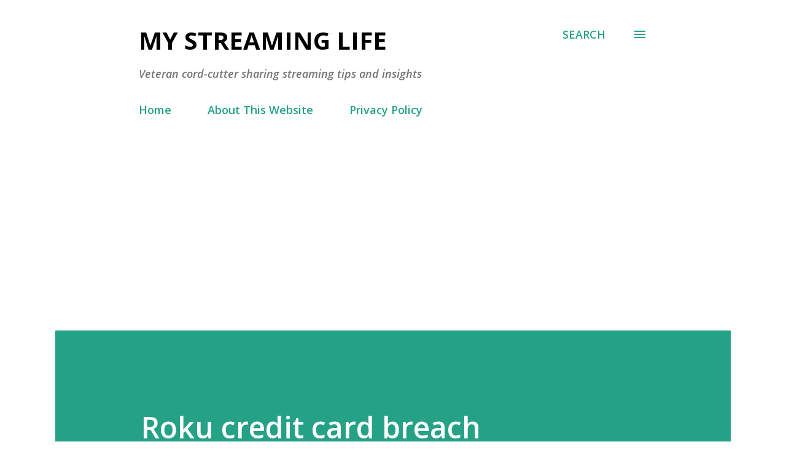

--- FILE ---
content_type: text/html; charset=utf-8
request_url: https://www.google.com/recaptcha/api2/aframe
body_size: 265
content:
<!DOCTYPE HTML><html><head><meta http-equiv="content-type" content="text/html; charset=UTF-8"></head><body><script nonce="suvJ_9e9Oge8-KpraYUlqw">/** Anti-fraud and anti-abuse applications only. See google.com/recaptcha */ try{var clients={'sodar':'https://pagead2.googlesyndication.com/pagead/sodar?'};window.addEventListener("message",function(a){try{if(a.source===window.parent){var b=JSON.parse(a.data);var c=clients[b['id']];if(c){var d=document.createElement('img');d.src=c+b['params']+'&rc='+(localStorage.getItem("rc::a")?sessionStorage.getItem("rc::b"):"");window.document.body.appendChild(d);sessionStorage.setItem("rc::e",parseInt(sessionStorage.getItem("rc::e")||0)+1);localStorage.setItem("rc::h",'1768746358185');}}}catch(b){}});window.parent.postMessage("_grecaptcha_ready", "*");}catch(b){}</script></body></html>